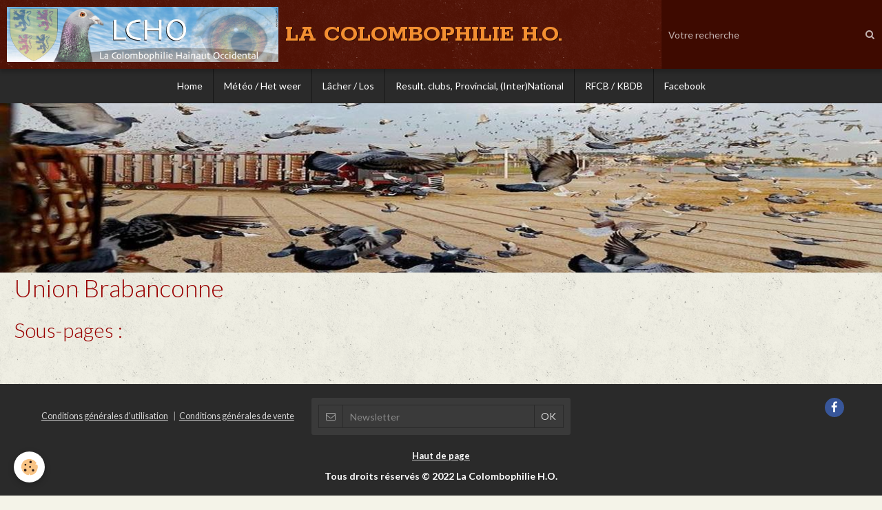

--- FILE ---
content_type: text/html; charset=UTF-8
request_url: https://www.lacolombophilieho.be/pages/resultats-doublages-nationaux/union-brabanconne-1/
body_size: 22891
content:
        

<!DOCTYPE html>
<html lang="fr">
    <head>
        <title>Union Brabanconne</title>
        <!-- blogger / newsgroup -->
<meta http-equiv="Content-Type" content="text/html; charset=utf-8">
<!--[if IE]>
<meta http-equiv="X-UA-Compatible" content="IE=edge">
<![endif]-->
<meta name="viewport" content="width=device-width, initial-scale=1, maximum-scale=1.0, user-scalable=no">
<meta name="msapplication-tap-highlight" content="no">
  <meta name="description" content="" />
  <link href="//www.lacolombophilieho.be/fr/themes/designlines/603f874946665741d76cd6d5.css?v=adf9232b08998bab2a79d19061e62cca" rel="stylesheet">
  <link rel="canonical" href="https://www.lacolombophilieho.be/pages/resultats-doublages-nationaux/union-brabanconne-1/">
<meta name="google-site-verification" content="UA-9810667-1">
<meta name="generator" content="e-monsite (e-monsite.com)">





<head><script language="JavaScript1.2">
<!--
function ejs_nodroit() { alert('Interdit de copier les éléments du site - Tous droits réservés.'); return(false); } document.oncontextmenu = ejs_nodroit;
// -->
</script><head>
</head></head>


<meta name="google-site-verification" content="PsQZXsLxHbUk7__wEKelTjn6ULgjb68EEJJSKwbWVdg" />




                <meta name="apple-mobile-web-app-capable" content="yes">
        <meta name="apple-mobile-web-app-status-bar-style" content="black-translucent">

                
                                    
                
                                     
                                                                                        
            <link href="https://fonts.googleapis.com/css?family=Lato:300,400,700%7CRokkitt:300,400,700&display=swap" rel="stylesheet">
        
        <link href="https://maxcdn.bootstrapcdn.com/font-awesome/4.7.0/css/font-awesome.min.css" rel="stylesheet">
        <link href="//www.lacolombophilieho.be/themes/combined.css?v=6_1646067834_264" rel="stylesheet">

        <!-- EMS FRAMEWORK -->
        <script src="//www.lacolombophilieho.be/medias/static/themes/ems_framework/js/jquery.min.js"></script>
        <!-- HTML5 shim and Respond.js for IE8 support of HTML5 elements and media queries -->
        <!--[if lt IE 9]>
        <script src="//www.lacolombophilieho.be/medias/static/themes/ems_framework/js/html5shiv.min.js"></script>
        <script src="//www.lacolombophilieho.be/medias/static/themes/ems_framework/js/respond.min.js"></script>
        <![endif]-->

        <script src="//www.lacolombophilieho.be/medias/static/themes/ems_framework/js/ems-framework.min.js?v=2089"></script>

        <script src="https://www.lacolombophilieho.be/themes/content.js?v=6_1646067834_264&lang=fr"></script>

            <script src="//www.lacolombophilieho.be/medias/static/js/rgpd-cookies/jquery.rgpd-cookies.js?v=2089"></script>
    <script>
                                    $(document).ready(function() {
            $.RGPDCookies({
                theme: 'ems_framework',
                site: 'www.lacolombophilieho.be',
                privacy_policy_link: '/about/privacypolicy/',
                cookies: [{"id":null,"favicon_url":"https:\/\/ssl.gstatic.com\/analytics\/20210414-01\/app\/static\/analytics_standard_icon.png","enabled":true,"model":"google_analytics","title":"Google Analytics","short_description":"Permet d'analyser les statistiques de consultation de notre site","long_description":"Indispensable pour piloter notre site internet, il permet de mesurer des indicateurs comme l\u2019affluence, les produits les plus consult\u00e9s, ou encore la r\u00e9partition g\u00e9ographique des visiteurs.","privacy_policy_url":"https:\/\/support.google.com\/analytics\/answer\/6004245?hl=fr","slug":"google-analytics"},{"id":null,"favicon_url":"","enabled":true,"model":"addthis","title":"AddThis","short_description":"Partage social","long_description":"Nous utilisons cet outil afin de vous proposer des liens de partage vers des plateformes tiers comme Twitter, Facebook, etc.","privacy_policy_url":"https:\/\/www.oracle.com\/legal\/privacy\/addthis-privacy-policy.html","slug":"addthis"}],
                modal_title: 'Gestion\u0020des\u0020cookies',
                modal_description: 'd\u00E9pose\u0020des\u0020cookies\u0020pour\u0020am\u00E9liorer\u0020votre\u0020exp\u00E9rience\u0020de\u0020navigation,\nmesurer\u0020l\u0027audience\u0020du\u0020site\u0020internet,\u0020afficher\u0020des\u0020publicit\u00E9s\u0020personnalis\u00E9es,\nr\u00E9aliser\u0020des\u0020campagnes\u0020cibl\u00E9es\u0020et\u0020personnaliser\u0020l\u0027interface\u0020du\u0020site.',
                privacy_policy_label: 'Consulter\u0020la\u0020politique\u0020de\u0020confidentialit\u00E9',
                check_all_label: 'Tout\u0020cocher',
                refuse_button: 'Refuser',
                settings_button: 'Param\u00E9trer',
                accept_button: 'Accepter',
                callback: function() {
                    // website google analytics case (with gtag), consent "on the fly"
                    if ('gtag' in window && typeof window.gtag === 'function') {
                        if (window.jsCookie.get('rgpd-cookie-google-analytics') === undefined
                            || window.jsCookie.get('rgpd-cookie-google-analytics') === '0') {
                            gtag('consent', 'update', {
                                'ad_storage': 'denied',
                                'analytics_storage': 'denied'
                            });
                        } else {
                            gtag('consent', 'update', {
                                'ad_storage': 'granted',
                                'analytics_storage': 'granted'
                            });
                        }
                    }
                }
            });
        });
    </script>

        <script async src="https://www.googletagmanager.com/gtag/js?id=G-4VN4372P6E"></script>
<script>
    window.dataLayer = window.dataLayer || [];
    function gtag(){dataLayer.push(arguments);}
    
    gtag('consent', 'default', {
        'ad_storage': 'denied',
        'analytics_storage': 'denied'
    });
    
    gtag('js', new Date());
    gtag('config', 'G-4VN4372P6E');
</script>

        
    <!-- Global site tag (gtag.js) -->
        <script async src="https://www.googletagmanager.com/gtag/js?id=UA-9810667-1"></script>
        <script>
        window.dataLayer = window.dataLayer || [];
        function gtag(){dataLayer.push(arguments);}

gtag('consent', 'default', {
            'ad_storage': 'denied',
            'analytics_storage': 'denied'
        });
        gtag('set', 'allow_ad_personalization_signals', false);
                gtag('js', new Date());
        gtag('config', 'UA-9810667-1');
    </script>
        <script type="application/ld+json">
    {
        "@context" : "https://schema.org/",
        "@type" : "WebSite",
        "name" : "LA COLOMBOPHILIE H.O.",
        "url" : "https://www.lacolombophilieho.be/"
    }
</script>
            </head>
    <body id="pages_run_resultats-doublages-nationaux_union-brabanconne-1" class="default social-links-fixed-phone">
        

        
        <!-- HEADER -->
                        
        <header id="header">
            <div id="header-container" class="fixed" data-align="center">
                                <button type="button" class="btn btn-link fadeIn navbar-toggle">
                    <span class="icon-bar"></span>
                </button>
                
                                <a class="brand fadeIn" href="https://www.lacolombophilieho.be/" data-direction="horizontal">
                                        <img src="https://www.lacolombophilieho.be/medias/site/logos/logo_lcho_9.jpg" alt="carlierfabric" class="logo hidden-phone">
                                                            <span class="brand-titles">
                        <span class="brand-title">LA COLOMBOPHILIE H.O.</span>
                                            </span>
                                    </a>
                
                
                                <div class="quick-access">
                    
                                                                                                                        <div class="quick-access-btn hidden-desktop" data-content="search">
                            <button type="button" class="btn btn-link">
                                <i class="fa fa-search"></i>
                            </button>
                            <div class="quick-access-tooltip">
                                <form method="get" action="https://www.lacolombophilieho.be/search/site/" class="header-search-form">
                                    <div class="input-group">
                                        <input type="text" name="q" value="" placeholder="Votre recherche" pattern=".{3,}" required title="Seuls les mots de plus de deux caractères sont pris en compte lors de la recherche.">
                                        <div class="input-group-btn">
                                            <button type="submit" class="btn btn-primary">
                                                <i class="fa fa-search"></i>
                                            </button>
                                    	</div>
                                    </div>
                                </form>
                            </div>
                        </div>
                    
                    
                                    </div>
                
                                <div class="header-search visible-desktop">
                    <form method="get" action="https://www.lacolombophilieho.be/search/site/" class="quick-access-form">
                        <div class="input-group">
                            <input type="text" name="q" value="" placeholder="Votre recherche" pattern=".{3,}" required title="Seuls les mots de plus de deux caractères sont pris en compte lors de la recherche.">
                            <div class="input-group-btn">
                				<button type="submit" class="btn btn-link">
                                    <i class="fa fa-search"></i>
                                </button>
                			</div>
                        </div>
                    </form>
                </div>
                            </div>
        </header>
        <!-- //HEADER -->

        
        
                <!-- MENU -->
        <div id="menu-wrapper" class="horizontal fixed-on-mobile" data-opening="y">
                        <nav id="menu" class="navbar">
                
                
                                    <ul class="nav navbar-nav">
                    <li>
                <a href="https://www.lacolombophilieho.be/">
                                        Home
                </a>
                            </li>
                    <li>
                <a href="https://www.windfinder.com/?utm_source=www.windfinder.com&utm_medium=web&utm_campaign=redirect#5/49.9512/4.1309/nospots"onclick="window.open(this.href);return false;">
                                        Météo / Het weer
                </a>
                            </li>
                    <li>
                <a href="https://www.kbdb.be/fr/2015-04-29-14-49-14"onclick="window.open(this.href);return false;">
                                        Lâcher / Los
                </a>
                            </li>
                    <li>
                <a href="https://www.kbdb.be/fr/voir-les-resultats/"onclick="window.open(this.href);return false;">
                                        Result. clubs, Provincial, (Inter)National
                </a>
                            </li>
                    <li>
                <a href="http://rfcb.be/"onclick="window.open(this.href);return false;">
                                        RFCB / KBDB
                </a>
                            </li>
                    <li>
                <a href="https://www.facebook.com/profile.php?id=100088074504702"onclick="window.open(this.href);return false;">
                                        Facebook
                </a>
                            </li>
            </ul>

                
                            </nav>
        </div>
        <!-- //MENU -->
        
                <!-- COVER -->
        <div id="cover-wrapper">
                                        <div data-widget="image" class="text-center">
        <a title="" href="https://www.lacolombophilieho.be/medias/images/5b4f8775553269254827c9a6-2.jpg" class="fancybox" >
            <img src="/medias/images/5b4f8775553269254827c9a6-2.jpg?v=1" alt=""  >
        </a>
    </div>
                    </div>
        <!-- //COVER -->
        
        
        <!-- WRAPPER -->
                        <div id="wrapper">
            
            <div id="main" data-order="1" data-order-phone="1">
                                
                                                                    
                                
                                
                                
                                <div class="view view-pages" id="view-category" data-category="union-brabanconne-1">
    
            <div id="rows-696debf221220194616861e1" class="rows" data-total-pages="1" data-current-page="1">
                                                            
                
                        
                        
                                
                                <div class="row-container rd-1 page_1" data-rowid="696debf22124a01a3e58b05d">
            	<div class="row-content">
        			                        			    <div class="row" data-role="line">

                    
                                                
                                                                        
                                                
                                                
						                                                                                    
                                        				<div data-role="cell" class="column" style="width:100%">
            					<div id="cell-696debf2212846cb04673df2" class="column-content">            							<h1>Union Brabanconne</h1>
            						            					</div>
            				</div>
																		        			</div>
                            		</div>
                        	</div>
						                                                            
                
                        
                        
                                
                                <div class="row-container rd-2 page_1" data-rowid="696debf2212aca40d2bfbd4c">
            	<div class="row-content">
        			        			<h2 class="row-title">
                                                    Sous-pages :
                                            </h2>
    				                        			    <div class="row" data-role="line">

                    
                                                
                                                                        
                                                
                                                
						                                                                                                                                                
                                        				<div data-role="cell" class="column empty-column" style="width:100%">
            					<div id="cell-696debf2212da20ae0efaf38" class="column-content">            							&nbsp;
            						            					</div>
            				</div>
																		        			</div>
                            		</div>
                        	</div>
						</div>

    
    
    </div>

<script>
    emsChromeExtension.init('pagecategory', '4e825dc7ac176fde4dbc27a4', 'e-monsite.com');
</script>

            </div>

                    </div>
        <!-- //WRAPPER -->

                 <!-- SOCIAL LINKS -->
                                                    <ul class="social-links-list fixed visible-phone">
        <li>
        <a href="https://www.facebook.com/groups/lacolombophilieho/?ref=bookmarks" class="bg-facebook"><i class="fa fa-facebook"></i></a>
    </li>
    </ul>
        <!-- //SOCIAL LINKS -->
        
                <!-- FOOTER -->
        <footer id="footer">
            <div class="container">
                                <div id="footer-extras" class="row">
                                        <div class="column column4" id="column-legal">
                        <ul id="legal-mentions">
    
                        <li><a href="https://www.lacolombophilieho.be/about/cgu/">Conditions générales d'utilisation</a></li>
            
                        <li><a href="https://www.lacolombophilieho.be/about/cgv/">Conditions générales de vente</a></li>
            
    
    </ul>
                    </div>
                                                            <div class="column column4" id="column-newsletter">
                        <form action="https://www.lacolombophilieho.be/newsletters/subscribe" method="post">
                            <div class="control-group control-type-email has-required">
                                <span class="as-label hide">E-mail</span>
                                <div class="input-group">
                                    <div class="input-group-addon">
                            			<i class="fa fa-envelope-o"></i>
                        			</div>
                                    <input id="email" type="email" name="email" value="" placeholder="Newsletter">
                                    <div class="input-group-btn">
                                        <input class="btn btn-primary" type="submit" value="OK">
                                    </div>
                                </div>
                            </div>
                        </form>
                    </div>
                                                                                                                                                <div class="column column4" id="column-social">
                        <ul class="social-links-list  hidden-phone">
        <li>
        <a href="https://www.facebook.com/groups/lacolombophilieho/?ref=bookmarks" class="bg-facebook"><i class="fa fa-facebook"></i></a>
    </li>
    </ul>
                    </div>
                                    </div>
                
                                <div id="footer-content">
                    <div id="bottom-site">
                                            <div id="rows-603f874946665741d76cd6d5" class="rows" data-total-pages="1" data-current-page="1">
                                                            
                
                        
                        
                                
                                <div class="row-container rd-1 page_1" data-rowid="5e85fbf71142bdef4adac219">
            	<div class="row-content">
        			                        			    <div class="row" data-role="line">

                    
                                                
                                                                        
                                                
                                                
						                                                                                    
                                        				<div data-role="cell" class="column" style="width:100%">
            					<div id="cell-5e85fbf71145426baeb37a7c" class="column-content">            							<p style="text-align: center;"><span style="color: rgb(255, 255, 255);"><strong><span style="font-size: small;"><a href="#top"><span style="color: rgb(255, 255, 255);">Haut de page</span></a></span></strong></span></p>

<p style="text-align: center;"><span style="color: rgb(255, 255, 255);"><strong>Tous droits r&eacute;serv&eacute;s &copy; 2022 La Colombophilie H.O.</strong></span><br />
<br />
<span style="color: rgb(255, 255, 255);"><strong>Design by Carlier Fabrice</strong></span></p>

            						            					</div>
            				</div>
																		        			</div>
                            		</div>
                        	</div>
						</div>

                                        </div>
                </div>
                
                            </div>
        </footer>
        <!-- //FOOTER -->
        
        <!-- SCROLLTOP -->
        <span id="scrollToTop"><i class="fa fa-chevron-up"></i></span>

        
        
        <script src="//www.lacolombophilieho.be/medias/static/themes/ems_framework/js/jquery.mobile.custom.min.js"></script>
        <script src="//www.lacolombophilieho.be/medias/static/themes/ems_framework/js/jquery.zoom.min.js"></script>
        <script src="//www.lacolombophilieho.be/medias/static/themes/ems_framework/js/masonry.pkgd.min.js"></script>
        <script src="//www.lacolombophilieho.be/medias/static/themes/ems_framework/js/imagesloaded.pkgd.min.js"></script>
        <script src="//www.lacolombophilieho.be/medias/static/themes/ems_framework/js/imagelightbox.min.js"></script>
        <script src="https://www.lacolombophilieho.be/themes/custom.js"></script>
                <!-- CUSTOMIZE JS -->
        <script>
        self.moveTo(0,0);
 self.resizeTo(screen.availWidth,screen.availHeight);

<!-- Script pour ouvrir les liens externes dans une nouvelle page //-->
$(function() {
$("a[href^='http://']").each(function() {
if (this.href.indexOf(document.domain) == -1) {
$(this).attr("target","_blank");
}}); 
});
<!-- Fin du script //-->

function imprimer() {
var options = 'toolbar=0,location=0,status=1,menubar=0,scrollbars=1,width=800,height=600';
 print = window.open('','Print',options);
 print.document.open();
 print.document.write(unescape('%3Cscript type="text/javascript"%3Ewindow.onload = window.print;%3C/script%3E%3Cstyle type="text/css"%3E.imprimer,#breadcrumbs,.blog_item_infos,.plugin_container,#blog_title,.pagination{display:none} .item_title,.blog_item_introduction{text-align:center;} .blog_item_introduction p:not(:first-child){text-align:left;}%3C/style%3E' + $("#content").html())); 
 print.document.close();
 }
 $(function() {
 if (document.location.href.indexOf("/blog/") != -1) {
 var bouton = '<input class="imprimer button" type="button" onClick="imprimer()" value="Imprimer" />';
 if ($("#content .blog_item_content").length > 0) {
 $("#content .blog_item_content").append(bouton);
 }
 else {
 $("#content .blog_item_introduction").append(bouton);
 }}});
 

        </script>
                    

 
    
						 	 




    </body>
</html>
